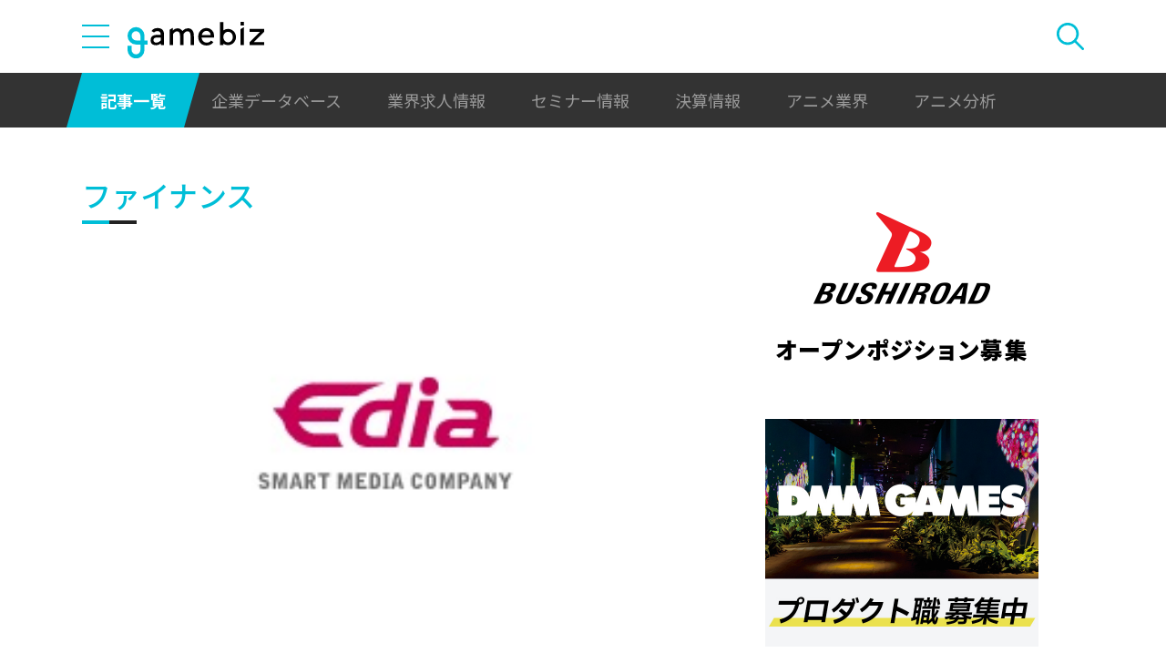

--- FILE ---
content_type: text/html; charset=utf-8
request_url: https://www.google.com/recaptcha/api2/aframe
body_size: 266
content:
<!DOCTYPE HTML><html><head><meta http-equiv="content-type" content="text/html; charset=UTF-8"></head><body><script nonce="9HlJ9tSUqnX2xCqDsEea_g">/** Anti-fraud and anti-abuse applications only. See google.com/recaptcha */ try{var clients={'sodar':'https://pagead2.googlesyndication.com/pagead/sodar?'};window.addEventListener("message",function(a){try{if(a.source===window.parent){var b=JSON.parse(a.data);var c=clients[b['id']];if(c){var d=document.createElement('img');d.src=c+b['params']+'&rc='+(localStorage.getItem("rc::a")?sessionStorage.getItem("rc::b"):"");window.document.body.appendChild(d);sessionStorage.setItem("rc::e",parseInt(sessionStorage.getItem("rc::e")||0)+1);localStorage.setItem("rc::h",'1768863961991');}}}catch(b){}});window.parent.postMessage("_grecaptcha_ready", "*");}catch(b){}</script></body></html>

--- FILE ---
content_type: image/svg+xml
request_url: https://gamebiz.jp/img/icons/icon-arrow-white.svg
body_size: 193
content:
<svg xmlns="http://www.w3.org/2000/svg" width="24" height="43.755" viewBox="0 0 24 43.755">
  <path id="Path_20" data-name="Path 20" d="M724.432,1035.417l1.949,1.949,8.673-8.673v38.479h2.756v-38.479l8.673,8.673,1.949-1.949-12-12Zm0,0" transform="translate(-724.432 -1023.417)" fill="#fff"/>
</svg>
